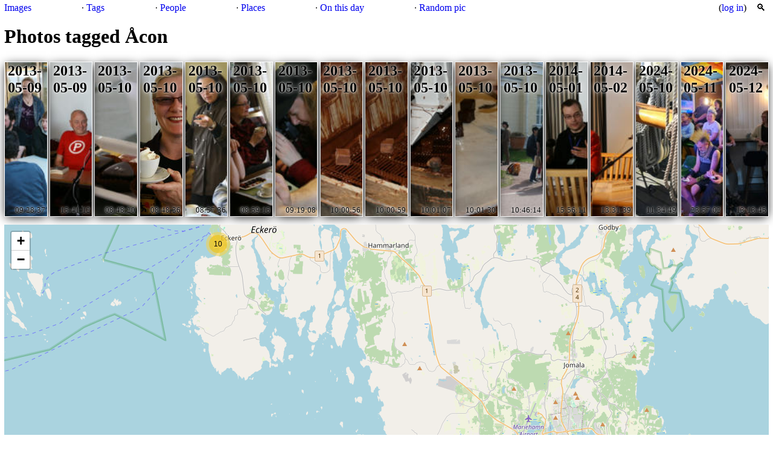

--- FILE ---
content_type: text/html; charset=utf-8
request_url: https://img.krats.se/tag/acon
body_size: 4732
content:
<!doctype html>
<html>
  <head>
    <title>Photos tagged Åcon</title>
    <meta http-equiv="Content-Type" content="text/html;charset=utf-8" />
    <meta name="viewport" content="width=device-width, initial-scale=1"/>
    <link rel="stylesheet" href="/static/photos-0DWFCSqB.css" type="text/css"/>
    <link rel="icon" href="/static/rphotos-esZv4frD.svg"/>
    
    <script src="/static/ux-s7kbV6i8.js" type="text/javascript" defer>
    </script>
    
  </head>
  <body>
    <header>
<span><a href="/" accesskey="h" title="Images from all years">Images</a>

</span>
<span>· <a href="/tag/">Tags</a></span>
<span>· <a href="/person/">People</a></span>
<span>· <a href="/place/">Places</a></span>
<span>· <a href="/thisday">On this day</a></span>
<span>· <a href="/random" accesskey="r">Random pic</a></span>
<span class="user">(<a href="/login?next=/tag/acon">log in</a>)</span>
<form class="search" action="/search/" method="get">
  <label for="s_q" accesskey="s" title="Search">🔍</label>
  <div class="refs"><input id="s_q" name="q" type="search"/></div>
</form>
</header>

    
    <main>
      <h1>Photos tagged Åcon</h1>
      
  <div class="group" data-positions="[[60.094902,19.928188,77782],[60.095032,19.927895,78652],[60.097199,19.925261,77743],[60.094788,19.928107,15344],[60.094788,19.928107,15260],[60.220452,19.543154,9288],[60.220461,19.544361,9238],[60.22046,19.54435,9304],[60.22046,19.54435,9241],[60.22046,19.54435,9286],[60.220441,19.543604,9247],[60.220441,19.543604,9283],[60.220441,19.543604,9296],[60.220441,19.543604,9236],[60.220455,19.543594,9249],[60.09478,19.928131,9346]]"
>
    <div class="item"><h2>2024-05-12</h2>
  <a href="/img/77782"><img src="/img/77782-s.jpg" width="288" height="216" alt="Photo 77782"></a>
  <span class="lable">13:13:45</span>
</div>
<div class="item"><h2>2024-05-11</h2>
  <a href="/img/78652"><img src="/img/78652-s.jpg" width="288" height="215" alt="Photo 78652"></a>
  <span class="lable">23:57:02</span>
</div>
<div class="item"><h2>2024-05-10</h2>
  <a href="/img/77743"><img src="/img/77743-s.jpg" width="288" height="216" alt="Photo 77743"></a>
  <span class="lable">11:34:49</span>
</div>
<div class="item"><h2>2014-05-02</h2>
  <a href="/img/15344"><img src="/img/15344-s.jpg" width="288" height="192" alt="Photo 15344"></a>
  <span class="lable">13:31:39</span>
</div>
<div class="item"><h2>2014-05-01</h2>
  <a href="/img/15260"><img src="/img/15260-s.jpg" width="288" height="191" alt="Photo 15260"></a>
  <span class="lable">15:56:11</span>
</div>
<div class="item"><h2>2013-05-10</h2>
  <a href="/img/9288"><img src="/img/9288-s.jpg" width="288" height="192" alt="Photo 9288"></a>
  <span class="lable">10:46:14</span>
</div>
<div class="item"><h2>2013-05-10</h2>
  <a href="/img/9238"><img src="/img/9238-s.jpg" width="288" height="192" alt="Photo 9238"></a>
  <span class="lable">10:01:30</span>
</div>
<div class="item"><h2>2013-05-10</h2>
  <a href="/img/9304"><img src="/img/9304-s.jpg" width="288" height="192" alt="Photo 9304"></a>
  <span class="lable">10:01:07</span>
</div>
<div class="item"><h2>2013-05-10</h2>
  <a href="/img/9241"><img src="/img/9241-s.jpg" width="288" height="192" alt="Photo 9241"></a>
  <span class="lable">10:00:59</span>
</div>
<div class="item"><h2>2013-05-10</h2>
  <a href="/img/9286"><img src="/img/9286-s.jpg" width="288" height="192" alt="Photo 9286"></a>
  <span class="lable">10:00:56</span>
</div>
<div class="item"><h2>2013-05-10</h2>
  <a href="/img/9247"><img src="/img/9247-s.jpg" width="288" height="192" alt="Photo 9247"></a>
  <span class="lable">09:19:08</span>
</div>
<div class="item"><h2>2013-05-10</h2>
  <a href="/img/9283"><img src="/img/9283-s.jpg" width="288" height="192" alt="Photo 9283"></a>
  <span class="lable">08:59:15</span>
</div>
<div class="item"><h2>2013-05-10</h2>
  <a href="/img/9296"><img src="/img/9296-s.jpg" width="288" height="192" alt="Photo 9296"></a>
  <span class="lable">08:57:36</span>
</div>
<div class="item"><h2>2013-05-10</h2>
  <a href="/img/9236"><img src="/img/9236-s.jpg" width="288" height="254" alt="Photo 9236"></a>
  <span class="lable">08:48:36</span>
</div>
<div class="item"><h2>2013-05-10</h2>
  <a href="/img/9249"><img src="/img/9249-s.jpg" width="288" height="192" alt="Photo 9249"></a>
  <span class="lable">08:48:20</span>
</div>
<div class="item"><h2>2013-05-09</h2>
  <a href="/img/9346"><img src="/img/9346-s.jpg" width="288" height="192" alt="Photo 9346"></a>
  <span class="lable">15:41:12</span>
</div>
<div class="item"><h2>2013-05-09</h2>
  <a href="/img/9321"><img src="/img/9321-s.jpg" width="288" height="192" alt="Photo 9321"></a>
  <span class="lable">09:28:37</span>
</div>

  </div>

    </main>

    <footer>
      <p>Managed by
	<a href="https://github.com/kaj/rphotos">rphotos
	0.13.4</a>.</p>
    </footer>
  </body>
</html>




--- FILE ---
content_type: text/css
request_url: https://img.krats.se/static/photos-0DWFCSqB.css
body_size: 1654
content:
:root{color-scheme:light dark;--col-brd: light-dark(#333, #eee);--col-brd2: light-dark(#444, #ddd);--col-bg: light-dark(#eee, #333);--col-bg2: light-dark(#fafafa, #111);--col-bgf: light-dark(#aaf, #419);--col-bgn: light-dark(#fbb, #722);--col-bgt: light-dark(rgba(255,255,255,.8), rgba(0,0,0,.8));--col-bgt2: light-dark(rgba(255,255,255,.2), rgba(0,0,0,.2));--col-dark-shadow: rgba(0,0,0,.7)}html,body{height:100%;margin:0;padding:0}body{background:var(--col-bg);display:flex;flex-direction:column;font-family:serif;justify-content:space-between;line-height:1.6}h1{margin:.3em 0}h1 small.n_hits{font-weight:normal;font-size:1ex}p{margin:0}p+p{margin-top:1ex}header{background-color:var(--col-bg);box-shadow:0 0 1ex var(--col-brd2);position:sticky;top:0;z-index:9999}footer{background:#999;color:white}footer :link,footer :visited{color:#edf}footer p{margin:0}header,footer{display:flex}header>span,footer>span{flex-grow:1;margin-right:1em}header>:last-child,footer>:last-child{flex-grow:5;padding-left:1em;text-align:right}header a,footer a{text-decoration:none}header a:focus,header a:hover,footer a:focus,footer a:hover{text-decoration:underline}header .user{flex-grow:5;text-align:right}header form.search{flex-grow:3}header form.search.hidden{flex-grow:0}header form.search.hidden .refs{display:none}form.search{border:0;display:flex;flex-flow:row wrap;padding:0;text-align:left;position:relative}form.search label{padding:0 .3em 0 0}form.search .list{left:1.5em;position:absolute;top:1.9em;z-index:10}form.search .list a.hit{background:Canvas;border:solid 1px #666;color:CanvasText;display:block;padding:0 1ex;text-align:left;text-decoration:none}form.search .list a.hit:focus{background:var(--col-bgf)}form.search .list a.hit:nth-child(n+2){border-top:0}form.search .refs{display:inline-flex;flex-flow:row wrap;background:Canvas;color:CanvasText;border:solid 1px #baa;border-radius:.2em;margin:2px 0;padding:0;flex-grow:1}form.search .refs label{background:var(--col-bgf);border-radius:1ex;line-height:1.4;margin:.1em;padding:0 1ex}form.search .refs label.not{background:var(--col-bgn);text-decoration:line-through}form.search .refs input{background:transparent;border:0;flex-basis:2em;flex-grow:1;margin:2px}form.search .l:before{content:"⌖ ";margin-left:.4em}form.search .p:before{content:"☺ ";margin-left:.3em}form.search .t:before{content:"🏷 ";margin-left:.1em}form.search .time{margin-left:1em}main{flex-grow:1;margin-bottom:1em}main form.search{width:-moz-available}header,footer,main{flex-wrap:wrap;padding:0 1ex;align-items:center}.item{box-shadow:0 .2em 1em -.2em #000;background:#ccc;border:solid 1px white}div.group{align-items:stretch;display:flex;flex-flow:row-reverse wrap;justify-content:space-between;margin:0 -.1em}div.group .item{aspect-ratio:1.3;flex:auto .2 0;height:auto;margin:.4em .1em;max-height:calc(7em + 12vw);min-height:calc(5em + 10vw);position:relative}div.group .item.portrait{aspect-ratio:.75}div.group .item:nth-child(1){min-height:calc(7em + 11.2vw)}div.group .item:nth-child(2){min-height:calc(6.6em + 10.56vw)}div.group .item:nth-child(3){min-height:calc(6.2em + 9.92vw)}div.group .item:nth-child(4){min-height:calc(5.8em + 9.28vw)}div.group .item:nth-child(5){min-height:calc(5.4em + 8.64vw)}div.group .item a{display:contents}div.group .item img{display:block;height:100%;object-fit:cover;object-position:50% 33%;position:absolute;width:100%}div.group .item h2,div.group .item .lable{text-shadow:0 0 .1em Canvas,0 0 .4em Canvas;padding:0 .2em}div.group .item h2{position:absolute;margin:0;line-height:1.2;z-index:1}div.group .item .lable{position:absolute;bottom:0;right:0;font-size:80%;background:var(--col-bgt2);padding-left:1em;border-top-left-radius:1.5em 100%}div.group .item:hover h2{background:var(--col-bgt);width:-moz-available;width:-webkit-fill-available;width:available}div.group .item:hover .lable{background:var(--col-bgt)}div.group p.item{justify-content:space-around}main.details{margin:0;padding:1ex}main.details img.item{height:auto;width:-moz-available;width:-webkit-fill-available;width:available}main.details img.item:fullscreen{object-fit:contain;border:0;background:#222}@media screen and (min-width: 56ch){main.details{align-items:start;display:grid;flex:content 1 1;grid-gap:1ex;grid-template-columns:1fr clamp(24ch, 29%, 52ch);grid-template-rows:min-content 1fr min-content 1fr;max-height:-moz-available;overflow:hidden;min-height:20em}main.details h1{grid-column:2;margin:0}main.details img.item{display:block;grid-row:1/-1;margin:0 auto auto;max-width:-moz-available;max-height:-moz-available;max-height:calc(100% - 2px);max-width:calc(100% - 2px);object-fit:scale-down;width:auto;height:auto}main.details .places a:nth-child(n+2){font-size:80%}main.details .meta{overflow:auto;height:-moz-available;height:100%}main.details #map{grid-row:-2;height:calc(100% - 2px) !important;margin:0;width:-moz-available}main.details .admbuttons{flex-flow:row wrap;margin:0}main.details .admbuttons button{margin:0}}ul.alltags,ul.allpeople,ul.allplaces{-moz-column-width:13em;column-width:13em}#map{border:1px solid var(--col-brd);height:10rem;margin:1ex auto;max-height:60vh}div.admbuttons{display:flex;flex-flow:row wrap;justify-content:space-between;margin:1ex -.1em 0}div.admbuttons button{flex:min-content .1 1;margin:.1em}form{border:1px solid var(--col-brd);margin:auto;padding:1em;width:-moz-fit-content;width:fit-content}form p{display:flex;flex-flow:row wrap;justify-content:space-between}form label{padding:.2em .6em .2em 0}#help{background:var(--col-bg2);color:CanvasText;border:solid 1px CanvasText;bottom:2em;box-shadow:.3em .2em 1em;display:none;left:2em;padding:1ex 1em;position:fixed;z-index:1111}#help:target{display:block}#help h2{margin:0}#help a.close{line-height:.8em;padding:.1em;position:absolute;right:0;text-decoration:none;top:0}form.admin{display:flex;margin:.3em .1em 0;padding:1.6em 1ex 1.2em;position:relative;width:-moz-available;width:-webkit-fill-available;width:available}form.admin input[type=text],form.admin input[type=range]{flex:min-content 1 1;margin-right:1ex}form.admin button.close{font-size:50%;margin:0;padding:0;position:absolute;right:-1ex;top:-1ex}form.admin.locate{background:var(--col-bg2);box-shadow:.2em .4em 1em var(--col-dark-shadow);display:flex;flex-flow:column;height:calc(95vh - 6em);left:5vw;padding-bottom:1em;position:fixed;top:3em;width:calc(90vw - 1ex);z-index:10000}form.admin.locate #amap{border:1px solid var(--col-brd);flex-grow:1;margin:0 auto 1ex;max-height:95vh;width:-moz-available;width:-webkit-fill-available;width:available}form.admin.locate button{flex-grow:0;align-self:flex-end}div.completions{border-bottom:solid 1px #888;box-shadow:.2em .1em .5em var(--col-dark-shadow);display:block;margin-left:.5em;position:absolute;z-index:800}div.completions a{background:Canvas;border-color:var(--col-brd);border-style:solid;border-width:1px 1px 0;display:block;padding:.2em .5em;color:CanvasText;text-decoration:none}div.completions a:focus{background-color:var(--col-bgf)}.leaflet-popup-content img{max-width:11em;max-height:11em}


--- FILE ---
content_type: text/javascript
request_url: https://img.krats.se/static/ux-s7kbV6i8.js
body_size: 1641
content:
(function(d) {
  if (d.querySelector('main form.search')) {
    d.querySelector('header form.search').remove();
    d.querySelector('main form.search input#s_q').focus();
  }
  let f = d.querySelector('footer');
  f.insertAdjacentHTML(
    'afterbegin',
    '<p><a href="#help" title="Help" accesskey="?">?</a></p>')
  f.querySelector('[href="#help"]').addEventListener('click', e => {
    if (d.getElementById('help') == null) {
      f.insertAdjacentHTML(
        'beforebegin',
        '<div id="help"><h2>Key bindings</h2><a href="#" class="close" title="close help">🗙</a>' +
        [].map.call(
          d.querySelectorAll('[accesskey]'),
          e => e.accessKeyLabel + ": " + (e.title || e.innerText)).join('<br/>') +
        '</div>');
    }
    return true;
  });
  var map;
  function resize_map() {
    var me = d.getElementById('map');
    if (me) {
      me.style.height = 4 * me.clientWidth / 5 + "px";
    }
    if (map) {
      map.invalidateSize(false);
    }
  }
  window.addEventListener('resize', resize_map);
  let i = d.querySelector('.details .item');
  if (i) {
    i.addEventListener('click', e => {
      if (!d.fullscreenElement) {
        let full = d.querySelector('.meta a.full');
        if (full && (i.src != full.href)) {
          i.src = full.href;
        }
        i.requestFullscreen();
      } else if (d.exitFullscreen) {
        d.exitFullscreen();
      }
      resize_map();
    });
  }
  function prepare_map(cb) {
    let h = d.querySelector('head');
    var csslink = d.createElement('link');
    csslink.rel = 'stylesheet';
    csslink.href = '/static/l140/leaflet.css';
    h.append(csslink);
    let m = d.querySelector('main');
    m.insertAdjacentHTML('beforeend', '<div id="map"></div>');
    var slink = d.createElement('script');
    slink.type = 'text/javascript';
    slink.src = '/static/l140/leaflet.js';
    slink.async = 'async';
    slink.onload = () => {
      map = L.map('map', {'scrollWheelZoom': false, 'trackResize': false});
      L.tileLayer('//{s}.tile.openstreetmap.org/{z}/{x}/{y}.png', {
	attribution: '© <a href="http://osm.org/copyright">OpenStreetMap</a> contributors'
      }).addTo(map);
      resize_map();
      cb(map);
    }
    h.append(slink);
  }
  let details = d.querySelector('.details');
  let pos = details && details.dataset.position
  if (pos) {
    prepare_map((map) => {
      let p = JSON.parse(pos);
      map.setView(p, 16);
      L.marker(p).addTo(map);
    })
  }
  let group = d.querySelector('.group');
  let poss = (details && details.dataset.positions) || (group && group.dataset.positions);
  if (poss) {
    prepare_map((map) => {
      let h = d.querySelector('head');
      h.insertAdjacentHTML(
        'beforeend',
        '<link rel="stylesheet" href="/static/lm141/lmc.css">' +
        '<link rel="stylesheet" href="/static/lm141/lmc-default.css">'
      )
      var slink2 = d.createElement('script');
      slink2.type = 'text/javascript';
      slink2.src = '/static/lm141/lmc.js';
      h.append(slink2);
      slink2.onload = () => {
        let pos = JSON.parse(poss);
        var markers = L.markerClusterGroup({maxClusterRadius: 35});
        map.fitBounds(L.polyline(pos).getBounds());
        pos.forEach(p => {
          let n = p.pop();
          let m = L.marker(p, { title: n });
          m.bindPopup(`<a href="/img/${n}"><img src="/img/${n}-s.jpg"></a>`);
          markers.addLayer(m);
        });
        map.addLayer(markers);
      };
    })
  }

  (function(form) {
    function prepareQtag(s) {
      const i = s.querySelector('input');
      i.addEventListener('change', function(e) {
	if (!i.checked && !i.value.startsWith('!')) {
	  i.value = '!' + i.value;
	  i.checked = true;
	  s.classList.add('not');
	} else if (i.value.startsWith('!')) {
	  i.value = i.value.substring(1);
	  s.classList.remove('not');
	}
	console.log("->", i.checked, i.value);
      });
    }
    [].forEach.call(form.querySelectorAll('.refs label'), prepareQtag)
    form.classList.add('hidden');
    let sl = form.querySelector('label');
    sl.addEventListener('click', e => form.classList.remove('hidden'))
    let list = d.createElement('div');
    list.className = 'list';
    let tags = form.querySelector('div.refs');
    form.insertBefore(list, tags);
    let kindname = { 't': 'tag', 'p': 'person', 'l': 'place'}
    let input = form.querySelector('input[name=q]');
    input.autocomplete = "off";
    input.addEventListener('keyup', e => {
      let v = e.target.value;
      if (new Set(['ArrowUp', 'ArrowDown', 'Escape']).has(e.code)) {
	return;
      }
      if (v.length > 1) {
	let r = new XMLHttpRequest();
	r.onload = function() {
	  let t = JSON.parse(this.responseText);
	  list.innerHTML = '';
	  t.map(x => {
	    let a = d.createElement('a');
	    a.innerHTML = x.t + ' <small>(' + kindname[x.k] + ')</small>';
	    a.className='hit ' + x.k;
	    a.href = x.s;
	    a.onclick = function() {
	      let s = d.createElement('label');
	      s.innerHTML = x.t + ' <input type="checkbox" checked name="' + x.k +
		'" value="' + x.s + '">';
	      s.className = x.k;
	      prepareQtag(s);
	      tags.insertBefore(s, input);
	      list.innerHTML = '';
	      input.value = '';
	      input.focus();
	      return false;
	    }
	    list.appendChild(a)
	  })
	};
	r.open('GET', d.location.origin + '/ac?q=' + encodeURIComponent(v));
	r.send(null);
      } else {
	list.innerHTML = '';
      }
    })
    form.addEventListener('keyup', e => {
      let t = e.target;
      switch(e.code) {
      case 'ArrowUp':
	(t.parentNode == list && t.previousSibling || list.querySelector('a:last-child')).focus();
	break;
      case 'ArrowDown':
	(t.parentNode == list && t.nextSibling || list.querySelector('a:first-child')).focus();
	break;
      case 'Escape':
	if (list.hasChildNodes()) {
	  input.focus();
	  list.innerHTML = '';
	} else {
	  form.classList.add('hidden');
	}
	break;
      default:
	return true;
      };
      e.preventDefault();
      e.stopPropagation();
      return false;
    });
    //form.querySelector('.help .js').innerHTML = 'Du kan begränsa din sökning till de taggar som föreslås.';
  })(d.querySelector('form.search'));
})(document)
